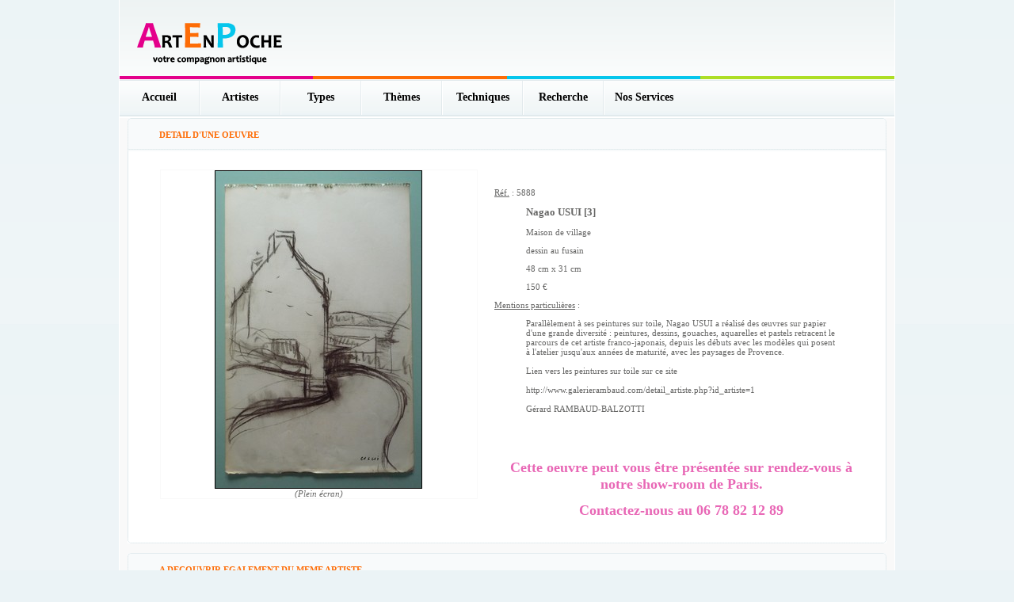

--- FILE ---
content_type: text/html; charset=ISO-8859-1
request_url: http://www.artenpoche.com/detail_oeuvre.php?id_oeuvre=5888
body_size: 4915
content:
<!DOCTYPE HTML PUBLIC "-//W3C//DTD HTML 4.01 Transitional//EN">
<html>
<head>
<title>Art En Poche - L'art pour tous à portée de main</title>
	<meta http-equiv="Content-Type" content="text/html; charset=iso-8859-1">
	<meta name="description" content="le site Art En Poche présente des oeuvres de multiples artistes peintres, sculpteurs, dessinateurs etc... permettant aux artistes de faire connaitre leurs oeuvres ">
	<meta name="keywords" content="art, contemporain, galerie, rambaud, artiste, peinture, scultupre">
	<meta name="language" content="fr">
	<meta http-equiv="Content-Type" content="text/html; charset=iso-8859-1">
	<meta name="robots" content="index, follow">
	<meta name="revisit-after" content="20 days">
	<meta name="copyright" content="MS2I">
	<meta name="identifier-url" content="http://www.artenpoche.com">
	<meta http-equiv="Expires" content="0">
	<meta http-equiv="Pragma" content="no-cache">
	<meta http-equiv="Cache-Control" content="no-cache, must-revalidate">
	<link rel="icon" type="image/gif" href="favicon.gif">
<link href="style.css" rel="stylesheet" type="text/css">

	<SCRIPT LANGUAGE="javascript" type="text/javascript">
function writediv(texte)
{
	document.getElementById('infos_bulle_carte').innerHTML = texte;
}
</script>

<SCRIPT LANGUAGE="javascript" type="text/javascript">
	var bulleStyle=null
	if (!document.layers && !document.all && !document.getElementById)
	event="chut";  
	
	function bullepop(idd,evt)
	{
		if(bulleStyle)  { bulleStyle.visibility="hidden"; }  
		var xfenetre,yfenetre,xpage,ypage,element=null;
		var offset= 0;        
		var bulleWidth=200;     
		var hauteur=100;         
		bulleStyle=null;
		if (document.layers) {
		bulleStyle=document.layers[idd];
		xpage = evt.pageX ; ypage  = evt.pageY;
		xfenetre = xpage ;yfenetre = ypage ;		
		} else if (document.all) {
		element=document.all[idd]
		xfenetre = evt.x ;yfenetre = evt.y ;
		xpage=xfenetre ; ypage=yfenetre	;	
		if (document.body.scrollLeft) xpage = xfenetre + document.body.scrollLeft ; 
		if (document.body.scrollTop) ypage = yfenetre + document.body.scrollTop;
		} else if (document.getElementById) {
		element=document.getElementById(idd)
		xfenetre = evt.clientX ; yfenetre = evt.clientY ;
		xpage=xfenetre ; ypage=yfenetre	;	
		if(evt.pageX) xpage = evt.pageX ;
		if(evt.pageY) ypage  = evt.pageY ;
		}
		if(element)  bulleStyle=element.style;
		if(bulleStyle) {
		var yp0=ypage;
		var yf0=yfenetre;
		if(bulleStyle.width) bulleWidth = parseFloat(bulleStyle.width);
		if(bulleStyle.height) hauteur = parseFloat(bulleStyle.height);
		if (xfenetre > bulleWidth+offset) xpage=xpage-bulleWidth-offset;
		else {
		if (xfenetre >0.5*bulleWidth+offset) xpage=xpage-0.5*bulleWidth-offset;
		else xpage=xpage+15;}
		if ( yfenetre > hauteur+offset ) ypage=ypage-hauteur-offset
		else ypage=ypage+offset;
		if (!bulleStyle.width)	ypage=yfenetre+offset;
		if(typeof(bulleStyle.left)=='string') {
		bulleStyle.left=xpage+'px'; bulleStyle.top=ypage+'px';  
		} else {
		bulleStyle.left=xpage     ; bulleStyle.top=ypage ; }
		bulleStyle.visibility="visible"; 
		bulleStyle.zIndex="99";}
	}
	
	function couic(){ bulleStyle.visibility="hidden"; }
</SCRIPT> 
<script language="JavaScript" type="text/JavaScript">
<!--
function MM_swapImgRestore() { //v3.0
  var i,x,a=document.MM_sr; for(i=0;a&&i<a.length&&(x=a[i])&&x.oSrc;i++) x.src=x.oSrc;
}

function MM_preloadImages() { //v3.0
  var d=document; if(d.images){ if(!d.MM_p) d.MM_p=new Array();
    var i,j=d.MM_p.length,a=MM_preloadImages.arguments; for(i=0; i<a.length; i++)
    if (a[i].indexOf("#")!=0){ d.MM_p[j]=new Image; d.MM_p[j++].src=a[i];}}
}

function MM_findObj(n, d) { //v4.01
  var p,i,x;  if(!d) d=document; if((p=n.indexOf("?"))>0&&parent.frames.length) {
    d=parent.frames[n.substring(p+1)].document; n=n.substring(0,p);}
  if(!(x=d[n])&&d.all) x=d.all[n]; for (i=0;!x&&i<d.forms.length;i++) x=d.forms[i][n];
  for(i=0;!x&&d.layers&&i<d.layers.length;i++) x=MM_findObj(n,d.layers[i].document);
  if(!x && d.getElementById) x=d.getElementById(n); return x;
}

function MM_swapImage() { //v3.0
  var i,j=0,x,a=MM_swapImage.arguments; document.MM_sr=new Array; for(i=0;i<(a.length-2);i+=3)
   if ((x=MM_findObj(a[i]))!=null){document.MM_sr[j++]=x; if(!x.oSrc) x.oSrc=x.src; x.src=a[i+2];}
}
//-->
</script>
</head>
<body onLoad="MM_preloadImages('images/titre/titre_menu_on_accueil.gif','images/titre/titre_menu_on_exposition.gif','images/titre/titre_menu_on_recherche.gif','images/titre/titre_menu_on_contact.gif','../images/titre/titre_menu_on_artistes.gif','../images/titre/titre_menu_on_themes.gif','../images/titre/titre_menu_on_techniques.gif','../images/titre/titre_menu_on_newsletter.gif')">


<table width="980" border="0" align="center" cellpadding="0" cellspacing="0">
  <tr>
    <td width="1" style="background-image: url(images/pixel_FFFFFF.gif); background-repeat: repeat-y;"></td>
    <td width="978" height="100" style="background-image: url(images/logo.gif); background-repeat: no-repeat;">

<!--  <div align="center">Actuellement, il y a artistes et  oeuvres r&eacute;f&eacute;renc&eacute;es
sur le site ArtEnPoche.
</div>-->


	</td>
	<td width="1" style="background-image: url(images/pixel_FFFFFF.gif); background-repeat: repeat-y;";></td>
  </tr>

  <tr>
    <td width="1" style="background-image: url(images/pixel_FFFFFF.gif); background-repeat: repeat-y;";></td>
    <td width="978" height="46" style="background-image: url(images/fond_degrade_menu_haut.gif); background-repeat: repeat-x;";>
	<img src="images/ligne_separation_blanche.gif">
	<img src="images/ligne_separation.gif">


		<table cellpadding="0" cellspacing="0" border="0">
        <tr>
          <td align="center" valign="center" width="100"> <a href="index.php" class="menu_haut">Accueil</a>
          </td>

		  <!--
		  <td><img src="images/ligne_separation_verticale.gif"></td>
          <td align="center" valign="center" width="100"> <a href="exposition.php"  class="menu_haut">Exposition</a>
          </td>
		  -->

          <td><img src="images/ligne_separation_verticale.gif"></td>
          <td align="center" valign="center" width="100"> <a href="liste_artistes.php"  class="menu_haut">Artistes</a>
          </td>
          <td><img src="images/ligne_separation_verticale.gif"></td>
          <td align="center" valign="center" width="100"> <a href="liste_types.php"  class="menu_haut">Types</a>
          </td>
          <td><img src="images/ligne_separation_verticale.gif"></td>
          <td align="center" valign="center" width="100"> <a href="liste_themes.php"  class="menu_haut">Th&egrave;mes</a>
          </td>
          <td><img src="images/ligne_separation_verticale.gif"></td>
          <td align="center" valign="center" width="100"> <a href="liste_techniques.php"  class="menu_haut">Techniques</a>
          </td>


          <td><img src="images/ligne_separation_verticale.gif"></td>
          <td align="center" valign="center" width="100"> <a href="recherche.php"  class="menu_haut">Recherche</a>
          </td>

          <td><img src="images/ligne_separation_verticale.gif"></td>
          <td align="center" valign="center" width="100"> <a href="services.php"  class="menu_haut">Nos Services</a>
          </td>

<!--
          <td><img src="images/ligne_separation_verticale.gif"></td>
          <td align="center" valign="center" width="100"> <a href="newsletter.php"  class="menu_haut">Newsletter</a>
          </td>-->
        </tr>
      </table>

	<img src="images/ligne_separation.gif">
	</td>
	<td width="1" style="background-image: url(images/pixel_FFFFFF.gif); background-repeat: repeat-y;";></td>
  </tr>
 <!--
  <tr>
	<td width="1" style="background-image: url(images/pixel_FFFFFF.gif); background-repeat: repeat-y;";></td>
	<td width="978" class="navigation" height="46" align="center" valign="center" style="background-color: F7FAFA; background-repeat: repeat-y;";>

		<a href="liste_artistes.php">ARTISTES</a>&nbsp;&nbsp;&nbsp;
		|&nbsp;&nbsp;&nbsp;<a href="liste_types.php">TYPES</a>&nbsp;&nbsp;&nbsp;
		|&nbsp;&nbsp;&nbsp;<a href="liste_themes.php">THEMES</a>&nbsp;&nbsp;&nbsp;
		|&nbsp;&nbsp;&nbsp;<a href="liste_techniques.php">TECHNIQUES</a>

	</td>
	<td width="1" style="background-image: url(images/pixel_FFFFFF.gif); background-repeat: repeat-y;";></td>
  </tr>
  -->
  <tr>
	<td width="1" style="background-image: url(images/pixel_FFFFFF.gif); background-repeat: repeat-y;";></td>
  	<td>
  	<img src="images/ligne_separation.gif">
	<img src="images/ligne_separation_blanche.gif">
	</td>
	<td width="1" style="background-image: url(images/pixel_FFFFFF.gif); background-repeat: repeat-y;";></td>
  </tr>
</table>

<table width="980" border="0" align="center" cellpadding="0" cellspacing="0" bgcolor="#F9F9F9">
  <tr> 
    <td height="1" background="images/pixel_FFFFFF.gif"></td>
    <td height="1" background="images/pixel_FFFFFF.gif"></td>
    <td height="1" background="images/pixel_FFFFFF.gif"></td>
  </tr>
  <tr> 
    <td width="1" style="background-image: url(images/pixel_FFFFFF.gif); background-repeat: repeat-y;";></td>
    <td width="978">

	
		<table width="958" align="center" cellpadding="0" cellspacing="0">
		<tr><td height="42" class="titre_menu_tres_long"><strong>DETAIL D'UNE OEUVRE</strong></td></tr>
		<tr>
		<td class="titre_menu_tres_long_milieu">
		
		
            <table width="100%">
              <tr> 
                <td width="48%" valign="top"> 
                  <p align="center">					
                  
				  <table width="401" height="300" align="center" cellpadding="0" cellspacing="0">
                    <tr><td width="399" align="center" valign="center"  style="border: 1px solid #F9F9F9;">
						<a href="photo_oeuvre.php?id_oeuvre=5888" target="_new">
						<img src="http://www.galerierambaud.com/images/oeuvres_medium/5888.jpg" style="border: 1px solid #000000;">
						<br>
                    <em>(Plein &eacute;cran)</em></a>
					</td>
										</tr>
					</table>
					
		
		
                  </p>
				  </td>
                <td width="52%" align="center" valign="top"> 
                  <p>&nbsp;</p>
				  <p align="left"><u>R&eacute;f.</u> 
                    : 5888</p>
                  <blockquote>
				                      
                    <p align="left"><a href="detail_artiste.php?id_artiste=1057">
					<font size="-1"><b>Nagao USUI [3]</b></font></a> 
                      
                    </p>
                    <p align="left">Maison de village</p>
                    <p align="left">dessin au fusain </p>
                    <p align="left">
					  48 cm x 31 cm 
                                            <!--
                    [ 2 x 1 
                     inches                    ] -->
                      <p align="left">150 &#8364;</p>                    </p>
                   </blockquote>
                      					  
					  
                  <p align="left"><u>Mentions particuli&egrave;res</u> :</p>
					  <blockquote>
						<p align="left">Parallèlement à ses peintures sur toile, Nagao USUI a réalisé des œuvres sur papier d'une grande diversité : peintures, dessins, gouaches, aquarelles et pastels retracent le parcours de cet artiste franco-japonais, depuis les débuts avec les modèles qui posent à l'atelier jusqu'aux années de maturité, avec les paysages de Provence.<br />
<br />
Lien vers les peintures sur toile sur ce site<br />
<br />
http://www.galerierambaud.com/detail_artiste.php?id_artiste=1<br />
<br />
Gérard RAMBAUD-BALZOTTI</p>
					  </blockquote>
                  					<br><br><br>
					<p align="center">
										
					<a href="contact.php">
						<span class="contact_rambaud">Cette oeuvre peut vous être présentée sur rendez-vous à notre show-room de Paris.</span><br>					<br>

					<span class="contact_rambaud">Contactez-nous au 06 78 82 12 89</span></a>
					
					</p>
					 </td>
				 </tr>
				 </table>   



		 </td>
		 </tr>
		 <tr><td height="8" class="titre_menu_tres_long_bas"></td></tr>
		 </table>   
<br>
				<table width="958" align="center" cellpadding="0" cellspacing="0">
				<tr><td height="42" class="titre_menu_tres_long"><strong>A DECOUVRIR EGALEMENT DU MEME ARTISTE</strong></td></tr>
				<tr>
				<td class="titre_menu_tres_long_milieu">
                  
					<center>
<table>
<tr><td align="center" >
			<table width="170" height="170" cellspacing="0" cellpadding="0" style="border: 1px solid #E1E1E1;">
			<tr><td align="center" valign="center"  style="border: 1px solid #F9F9F9;">
				<a href="detail_oeuvre.php?id_oeuvre=5792">
				<img src="http://www.galerierambaud.com/images/oeuvres_petit/5792.jpg" style="border: 1px solid #000000;" ALT="Le village" TITLE="Le village"></a>
			</td></tr>
			</table></td><td align="center" >
			<table width="170" height="170" cellspacing="0" cellpadding="0" style="border: 1px solid #E1E1E1;">
			<tr><td align="center" valign="center"  style="border: 1px solid #F9F9F9;">
				<a href="detail_oeuvre.php?id_oeuvre=5753">
				<img src="http://www.galerierambaud.com/images/oeuvres_petit/5753.jpg" style="border: 1px solid #000000;" ALT="L'église de Blérancourdelle [Aisne)" TITLE="L'église de Blérancourdelle [Aisne)"></a>
			</td></tr>
			</table></td><td align="center" >
			<table width="170" height="170" cellspacing="0" cellpadding="0" style="border: 1px solid #E1E1E1;">
			<tr><td align="center" valign="center"  style="border: 1px solid #F9F9F9;">
				<a href="detail_oeuvre.php?id_oeuvre=5864">
				<img src="http://www.galerierambaud.com/images/oeuvres_petit/5864.jpg" style="border: 1px solid #000000;" ALT="Etude de nu allongé à l'atelier" TITLE="Etude de nu allongé à l'atelier"></a>
			</td></tr>
			</table></td><td align="center" >
			<table width="170" height="170" cellspacing="0" cellpadding="0" style="border: 1px solid #E1E1E1;">
			<tr><td align="center" valign="center"  style="border: 1px solid #F9F9F9;">
				<a href="detail_oeuvre.php?id_oeuvre=5854">
				<img src="http://www.galerierambaud.com/images/oeuvres_petit/5854.jpg" style="border: 1px solid #000000;" ALT="Nu debout à l'atelier" TITLE="Nu debout à l'atelier"></a>
			</td></tr>
			</table></td><td align="center" >
			<table width="170" height="170" cellspacing="0" cellpadding="0" style="border: 1px solid #E1E1E1;">
			<tr><td align="center" valign="center"  style="border: 1px solid #F9F9F9;">
				<a href="detail_oeuvre.php?id_oeuvre=5810">
				<img src="http://www.galerierambaud.com/images/oeuvres_petit/5810.jpg" style="border: 1px solid #000000;" ALT="Le manoir" TITLE="Le manoir"></a>
			</td></tr>
			</table></td></tr><tr><td align="center" >
			<table width="170" height="170" cellspacing="0" cellpadding="0" style="border: 1px solid #E1E1E1;">
			<tr><td align="center" valign="center"  style="border: 1px solid #F9F9F9;">
				<a href="detail_oeuvre.php?id_oeuvre=5784">
				<img src="http://www.galerierambaud.com/images/oeuvres_petit/5784.jpg" style="border: 1px solid #000000;" ALT="Paysage à l'église" TITLE="Paysage à l'église"></a>
			</td></tr>
			</table></td><td align="center" >
			<table width="170" height="170" cellspacing="0" cellpadding="0" style="border: 1px solid #E1E1E1;">
			<tr><td align="center" valign="center"  style="border: 1px solid #F9F9F9;">
				<a href="detail_oeuvre.php?id_oeuvre=5769">
				<img src="http://www.galerierambaud.com/images/oeuvres_petit/5769.jpg" style="border: 1px solid #000000;" ALT="Etude de nu agenouillé" TITLE="Etude de nu agenouillé"></a>
			</td></tr>
			</table></td><td align="center" >
			<table width="170" height="170" cellspacing="0" cellpadding="0" style="border: 1px solid #E1E1E1;">
			<tr><td align="center" valign="center"  style="border: 1px solid #F9F9F9;">
				<a href="detail_oeuvre.php?id_oeuvre=5898">
				<img src="http://www.galerierambaud.com/images/oeuvres_petit/5898.jpg" style="border: 1px solid #000000;" ALT="Nu debout mains dans le dos" TITLE="Nu debout mains dans le dos"></a>
			</td></tr>
			</table></td><td align="center" >
			<table width="170" height="170" cellspacing="0" cellpadding="0" style="border: 1px solid #E1E1E1;">
			<tr><td align="center" valign="center"  style="border: 1px solid #F9F9F9;">
				<a href="detail_oeuvre.php?id_oeuvre=5788">
				<img src="http://www.galerierambaud.com/images/oeuvres_petit/5788.jpg" style="border: 1px solid #000000;" ALT="La rue du village" TITLE="La rue du village"></a>
			</td></tr>
			</table></td><td align="center" >
			<table width="170" height="170" cellspacing="0" cellpadding="0" style="border: 1px solid #E1E1E1;">
			<tr><td align="center" valign="center"  style="border: 1px solid #F9F9F9;">
				<a href="detail_oeuvre.php?id_oeuvre=5894">
				<img src="http://www.galerierambaud.com/images/oeuvres_petit/5894.jpg" style="border: 1px solid #000000;" ALT="A l'entrée du château" TITLE="A l'entrée du château"></a>
			</td></tr>
			</table></td></tr><tr><td align="center" >
			<table width="170" height="170" cellspacing="0" cellpadding="0" style="border: 1px solid #E1E1E1;">
			<tr><td align="center" valign="center"  style="border: 1px solid #F9F9F9;">
				<a href="detail_oeuvre.php?id_oeuvre=5686">
				<img src="http://www.galerierambaud.com/images/oeuvres_petit/5686.jpg" style="border: 1px solid #000000;" ALT="Paysage" TITLE="Paysage"></a>
			</td></tr>
			</table></td><td align="center" >
			<table width="170" height="170" cellspacing="0" cellpadding="0" style="border: 1px solid #E1E1E1;">
			<tr><td align="center" valign="center"  style="border: 1px solid #F9F9F9;">
				<a href="detail_oeuvre.php?id_oeuvre=5733">
				<img src="http://www.galerierambaud.com/images/oeuvres_petit/5733.jpg" style="border: 1px solid #000000;" ALT="Le village" TITLE="Le village"></a>
			</td></tr>
			</table></td><td align="center" >
			<table width="170" height="170" cellspacing="0" cellpadding="0" style="border: 1px solid #E1E1E1;">
			<tr><td align="center" valign="center"  style="border: 1px solid #F9F9F9;">
				<a href="detail_oeuvre.php?id_oeuvre=5827">
				<img src="http://www.galerierambaud.com/images/oeuvres_petit/5827.jpg" style="border: 1px solid #000000;" ALT="Etude de nu à l'atelier" TITLE="Etude de nu à l'atelier"></a>
			</td></tr>
			</table></td><td align="center" >
			<table width="170" height="170" cellspacing="0" cellpadding="0" style="border: 1px solid #E1E1E1;">
			<tr><td align="center" valign="center"  style="border: 1px solid #F9F9F9;">
				<a href="detail_oeuvre.php?id_oeuvre=5872">
				<img src="http://www.galerierambaud.com/images/oeuvres_petit/5872.jpg" style="border: 1px solid #000000;" ALT="Etude de bouquet de roses #1" TITLE="Etude de bouquet de roses #1"></a>
			</td></tr>
			</table></td><td align="center" >
			<table width="170" height="170" cellspacing="0" cellpadding="0" style="border: 1px solid #E1E1E1;">
			<tr><td align="center" valign="center"  style="border: 1px solid #F9F9F9;">
				<a href="detail_oeuvre.php?id_oeuvre=5832">
				<img src="http://www.galerierambaud.com/images/oeuvres_petit/5832.jpg" style="border: 1px solid #000000;" ALT="Etude de nu de dos" TITLE="Etude de nu de dos"></a>
			</td></tr>
			</table></td></tr><tr><td align="center" >
			<table width="170" height="170" cellspacing="0" cellpadding="0" style="border: 1px solid #E1E1E1;">
			<tr><td align="center" valign="center"  style="border: 1px solid #F9F9F9;">
				<a href="detail_oeuvre.php?id_oeuvre=5759">
				<img src="http://www.galerierambaud.com/images/oeuvres_petit/5759.jpg" style="border: 1px solid #000000;" ALT="Maison de village" TITLE="Maison de village"></a>
			</td></tr>
			</table></td><td align="center" >
			<table width="170" height="170" cellspacing="0" cellpadding="0" style="border: 1px solid #E1E1E1;">
			<tr><td align="center" valign="center"  style="border: 1px solid #F9F9F9;">
				<a href="detail_oeuvre.php?id_oeuvre=5730">
				<img src="http://www.galerierambaud.com/images/oeuvres_petit/5730.jpg" style="border: 1px solid #000000;" ALT="Le village" TITLE="Le village"></a>
			</td></tr>
			</table></td><td align="center" >
			<table width="170" height="170" cellspacing="0" cellpadding="0" style="border: 1px solid #E1E1E1;">
			<tr><td align="center" valign="center"  style="border: 1px solid #F9F9F9;">
				<a href="detail_oeuvre.php?id_oeuvre=5748">
				<img src="http://www.galerierambaud.com/images/oeuvres_petit/5748.jpg" style="border: 1px solid #000000;" ALT="Paysage" TITLE="Paysage"></a>
			</td></tr>
			</table></td><td align="center" >
			<table width="170" height="170" cellspacing="0" cellpadding="0" style="border: 1px solid #E1E1E1;">
			<tr><td align="center" valign="center"  style="border: 1px solid #F9F9F9;">
				<a href="detail_oeuvre.php?id_oeuvre=5695">
				<img src="http://www.galerierambaud.com/images/oeuvres_petit/5695.jpg" style="border: 1px solid #000000;" ALT="Paysage" TITLE="Paysage"></a>
			</td></tr>
			</table></td><td align="center" >
			<table width="170" height="170" cellspacing="0" cellpadding="0" style="border: 1px solid #E1E1E1;">
			<tr><td align="center" valign="center"  style="border: 1px solid #F9F9F9;">
				<a href="detail_oeuvre.php?id_oeuvre=5682">
				<img src="http://www.galerierambaud.com/images/oeuvres_petit/5682.jpg" style="border: 1px solid #000000;" ALT="Vue de Paris #1" TITLE="Vue de Paris #1"></a>
			</td></tr>
			</table></td></tr><tr><td align="center" >
			<table width="170" height="170" cellspacing="0" cellpadding="0" style="border: 1px solid #E1E1E1;">
			<tr><td align="center" valign="center"  style="border: 1px solid #F9F9F9;">
				<a href="detail_oeuvre.php?id_oeuvre=5716">
				<img src="http://www.galerierambaud.com/images/oeuvres_petit/5716.jpg" style="border: 1px solid #000000;" ALT="Paysage" TITLE="Paysage"></a>
			</td></tr>
			</table></td><td align="center" >
			<table width="170" height="170" cellspacing="0" cellpadding="0" style="border: 1px solid #E1E1E1;">
			<tr><td align="center" valign="center"  style="border: 1px solid #F9F9F9;">
				<a href="detail_oeuvre.php?id_oeuvre=5791">
				<img src="http://www.galerierambaud.com/images/oeuvres_petit/5791.jpg" style="border: 1px solid #000000;" ALT="Moulin de La Morge (Isère)" TITLE="Moulin de La Morge (Isère)"></a>
			</td></tr>
			</table></td><td align="center" >
			<table width="170" height="170" cellspacing="0" cellpadding="0" style="border: 1px solid #E1E1E1;">
			<tr><td align="center" valign="center"  style="border: 1px solid #F9F9F9;">
				<a href="detail_oeuvre.php?id_oeuvre=5902">
				<img src="http://www.galerierambaud.com/images/oeuvres_petit/5902.jpg" style="border: 1px solid #000000;" ALT="Etude de nu au sol à l'atelier" TITLE="Etude de nu au sol à l'atelier"></a>
			</td></tr>
			</table></td><td align="center" >
			<table width="170" height="170" cellspacing="0" cellpadding="0" style="border: 1px solid #E1E1E1;">
			<tr><td align="center" valign="center"  style="border: 1px solid #F9F9F9;">
				<a href="detail_oeuvre.php?id_oeuvre=5884">
				<img src="http://www.galerierambaud.com/images/oeuvres_petit/5884.jpg" style="border: 1px solid #000000;" ALT="Femme cousant" TITLE="Femme cousant"></a>
			</td></tr>
			</table></td><td align="center" >
			<table width="170" height="170" cellspacing="0" cellpadding="0" style="border: 1px solid #E1E1E1;">
			<tr><td align="center" valign="center"  style="border: 1px solid #F9F9F9;">
				<a href="detail_oeuvre.php?id_oeuvre=5725">
				<img src="http://www.galerierambaud.com/images/oeuvres_petit/5725.jpg" style="border: 1px solid #000000;" ALT="Vue de Paris #2" TITLE="Vue de Paris #2"></a>
			</td></tr>
			</table></td></tr></tr></table>
</center>				
                  <p>&nbsp;</p>		 </td>
			 </tr>
			 <tr><td height="8" class="titre_menu_tres_long_bas"></td></tr>
			 </table> </p>


	  
	  </td>
    <td width="1" style="background-image: url(images/pixel_FFFFFF.gif); background-repeat: repeat-y;";></td>
  </tr>
  <tr> 
    <td height="1" background="images/pixel_FFFFFF.gif"></td>
    <td height="1" background="images/pixel_FFFFFF.gif"></td>
    <td height="1" background="images/pixel_FFFFFF.gif"></td>
  </tr>
</table>

<table width="978" border="0" align="center" cellpadding="0" cellspacing="0" bgcolor="#F9F9F9">
  <tr>
    <td width="1" style="background-image: url(images/pixel_FFFFFF.gif); background-repeat: repeat-y;";></td>
    <td width="500"><div align="center"> <img src="images/logo_gr_petit.gif" border="0" align="absmiddle"><a href="http://www.galerierambaud.com">
        &nbsp;&nbsp;Amateurs d'art &amp; artistes, visitez également le site galerierambaud.com</a></div></td>
    <td width="478"> <p align="right"> <br>
                <a href="contact.php">CONTACTEZ-NOUS</a> | T&eacute;l : 06 78 82 12 89
        | mail : <img src="images/mail.gif" border=0> <br>
               <a href="http://www.xiti.com/xiti.asp?s=453570" title="WebAnalytics" target="_top">
<script type="text/javascript">
<!--
Xt_param = 's=453570&p=Detail Oeuvre 5888';
try {Xt_r = top.document.referrer;}
catch(e) {Xt_r = document.referrer; }
Xt_h = new Date();
Xt_i = '<img width="80" height="15" border="0" alt="" ';
Xt_i += 'src="http://logv11.xiti.com/vcg.xiti?'+Xt_param;
Xt_i += '&hl='+Xt_h.getHours()+'x'+Xt_h.getMinutes()+'x'+Xt_h.getSeconds();
if(parseFloat(navigator.appVersion)>=4)
{Xt_s=screen;Xt_i+='&r='+Xt_s.width+'x'+Xt_s.height+'x'+Xt_s.pixelDepth+'x'+Xt_s.colorDepth;}
document.write(Xt_i+'&ref='+Xt_r.replace(/[<>"]/g, '').replace(/&/g, '$')+'" title="Internet Audience">');
//-->
</script>
<noscript>
<img width="80" height="15" src="http://logv11.xiti.com/vcg.xiti?s=453570&p=Detail Oeuvre 5888" alt="WebAnalytics" />
</noscript></a>
<br>
      Copyright &copy; 2008 ArtEnPoche | <a href="mentions_legales.php">MENTIONS
      LEGALES</a> | <a href="conditions_de_vente.php">CONDITIONS DE VENTE</a>
      | <a href="mode_paiement.php">MODE DE PAIEMENT ACCEPTES</a>
      <!--| <a href="newsletter.php">NEWSLETTER</a> -->
      <br>
      <br> </p> </td>
    <td width="1" style="background-image: url(images/pixel_FFFFFF.gif); background-repeat: repeat-y;";></td>
  </tr>
</table>
</body>
</html>